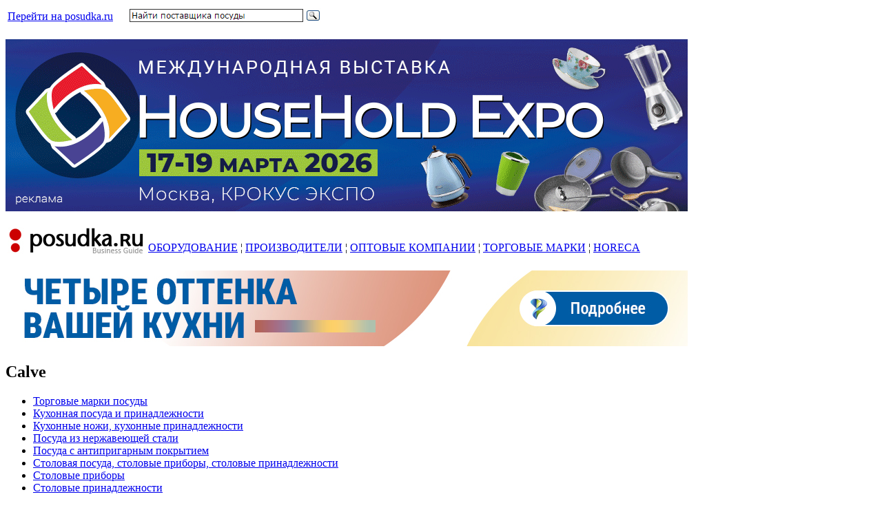

--- FILE ---
content_type: text/html; charset=utf-8
request_url: http://guide.posudka.ru/Calve
body_size: 4081
content:
<!DOCTYPE html PUBLIC "-//W3C//DTD XHTML 1.0 Strict//EN"
  "http://www.w3.org/TR/xhtml1/DTD/xhtml1-strict.dtd">
<html xmlns="http://www.w3.org/1999/xhtml" xml:lang="ru" lang="ru">
  <head>
    <title>Calve | Путеводитель по рынку посуды: производители посуды, посуда оптом торговые марки посуды</title>
    <meta http-equiv="Content-Type" content="text/html; charset=utf-8" />
<link rel="shortcut icon" href="/files/framework_favicon.jpg" type="image/x-icon" />
    <style type="text/css" media="all">@import "/modules/aggregator/aggregator.css";</style>
<style type="text/css" media="all">@import "/modules/book/book.css";</style>
<style type="text/css" media="all">@import "/modules/cck/content.css";</style>
<style type="text/css" media="all">@import "/modules/node/node.css";</style>
<style type="text/css" media="all">@import "/modules/system/defaults.css";</style>
<style type="text/css" media="all">@import "/modules/system/system.css";</style>
<style type="text/css" media="all">@import "/modules/user/user.css";</style>
<style type="text/css" media="all">@import "/modules/cck/fieldgroup.css";</style>
<style type="text/css" media="all">@import "/themes/framework/style.css";</style>
        <!--[if lte IE 7]><link type="text/css" rel="stylesheet" media="all" href="/themes/framework/fix-ie.css" /><![endif]--><!--If Less Than or Equal (lte) to IE 7-->
  </head>
  <body class="sidebar-right">

<!-- Layout -->
    <div id="wrapper">
      <div id="header">
        <div id="block-block-31" class="block block-block">

  
  <div class="content">
    <table border="0">
<tbody>
<tr>
<td><a href="http://posudka.ru">Перейти на posudka.ru</a></td><td align="right" width="300" ><a href="http://guide.posudka.ru/search/node"><img src="/images/search_guide.jpg" alt="" /></a></td>
</tr>
</tbody>
</table>  </div>

</div>
<div id="block-block-2" class="block block-block">

  
  <div class="content">
    <p><a href="http://hhexpo.ru/?&amp;erid=2SDnjcHeQcv"><img src="/images/hhexpo_spr25_banner_new.gif" /></a></p>
  </div>

</div>
<div id="block-block-32" class="block block-block">

  
  <div class="content">
    <table  border="0">
<tbody>
<tr>
<td><a href="http://guide.posudka.ru/"><img src="/images/frmwork_guide_logo.jpg" alt="" align="left" /></a></td> 
<td align="right" valign="bottom"><a href="http://guide.posudka.ru/taxonomy/term/50">ОБОРУДОВАНИЕ</a>  ¦  <a href="http://guide.posudka.ru/posuda_proizvodstvo">ПРОИЗВОДИТЕЛИ</a>  ¦ <a href="http://guide.posudka.ru/posuda_optom">ОПТОВЫЕ КОМПАНИИ</a> ¦ <a href="http://guide.posudka.ru/tm">ТОРГОВЫЕ МАРКИ</a>  ¦ <a href="http://guide.posudka.ru/posuda_horeca">HORECA</a>
</td>
</tr>
</tbody>
</table>  </div>

</div>
          
                <h1><a href="/" title=""></a></h1>        
                <div class="clear"></div>
      </div> <!-- /#header -->

      <div id="nav">
                      </div> <!-- /#nav -->
	  
	    <div id="new-region" class="region">
    <div id="block-block-37" class="block block-block">

  
  <div class="content">
    <a href="https://posudka.ru/pfluon_trends_2026/&erid=2SDnjeEaGfy"><img src="/images/pfluon_trends_2026_banner_900.jpg" alt="" /></a>  </div>

</div>
  </div>
<!-- /#nav -->

      <div id="container">
  
        
        <div id="center">
                              <h2>Calve</h2>                                                  
<div id="node-261" class="node">

  
  
    
          <div class="terms">
          <ul class="links inline"><li  class="first taxonomy_term_47"><a href="/taxonomy/term/47" rel="tag" title="Торговые марки посуды" class="taxonomy_term_47">Торговые марки посуды</a></li>
<li  class="taxonomy_term_32"><a href="/taxonomy/term/32" rel="tag" title="" class="taxonomy_term_32">Кухонная посуда и принадлежности</a></li>
<li  class="taxonomy_term_34"><a href="/taxonomy/term/34" rel="tag" title="" class="taxonomy_term_34">Кухонные ножи, кухонные принадлежности</a></li>
<li  class="taxonomy_term_38"><a href="/taxonomy/term/38" rel="tag" title="Посуда из нержавеющей стали" class="taxonomy_term_38">Посуда из нержавеющей стали</a></li>
<li  class="taxonomy_term_39"><a href="/taxonomy/term/39" rel="tag" title="Посуда с антипригарным покрытием" class="taxonomy_term_39">Посуда с антипригарным покрытием</a></li>
<li  class="taxonomy_term_42"><a href="/taxonomy/term/42" rel="tag" title="Столовая посуда, столовые приборы, столовые принадлежности" class="taxonomy_term_42">Столовая посуда, столовые приборы, столовые принадлежности</a></li>
<li  class="taxonomy_term_45"><a href="/taxonomy/term/45" rel="tag" title="Столовые приборы" class="taxonomy_term_45">Столовые приборы</a></li>
<li  class="last taxonomy_term_46"><a href="/taxonomy/term/46" rel="tag" title="Столовые принадлежности" class="taxonomy_term_46">Столовые принадлежности</a></li>
</ul>        </div>
      
  <div class="content">
    <p><strong>Название торговой марки</strong> - <a href="http://www.calve-ru.com/">Calve</a></p>
<p><img src="http://posudka.ru/images/calve_logo.jpg" alt="" /></p>
<p>Гонконгская марка (на российском рынке позиционируется как "испанская"), под которой производится широкий ассоримент посуды и кухонных принадлежностей из разнообразных материалов: нержавеющей стали, керамики, меламина. Продукция Calve производится на китайских заводах. Позиционируемое конкурентное преимущество Calve - "лучшее соотношение "цена-качество". Марка Calve имеет развитую сеть дистрибьюции и встречается  в том числе и на полках сетевых магазинов.</p>
<p>Ценовая категория - низкая, средняя.</p>
<p><strong>Правообладатель</strong>  - Franklin Industries Limited (Hong Kong)</p>
<p><a href="http://guide.posudka.ru/search/node/calve">Поставщики посуды ТМ Calve</a></p>
  </div>

      <div class="meta">

              <div class="links">
          <ul class="links inline"><li  class="first last comment_forbidden"></li>
</ul>        </div>
      
      <span class="clear"></span>

    </div>
  
</div>
<div id="block-block-27" class="block block-block">

  
  <div class="content">
    <p><!-- Yandex.RTB R-A-85704-2 --></p>
<div id="yandex_rtb_R-A-85704-2"></div>
<script type="text/javascript">
    (function(w, n) {
        w[n] = w[n] || [];
        w[n].push(function() {
            Ya.Context.AdvManager.render({
                blockId: "R-A-85704-2",
                renderTo: "yandex_rtb_R-A-85704-2",
                async: false
            });
        });
        document.write('<sc'+'ript type="text/javascript" src="//an.yandex.ru/system/context.js"></sc'+'ript>');
    })(this, "yandexContextSyncCallbacks");
</script>  </div>

</div>
        </div> <!-- /#center -->

                  <div id="sidebar-right" class="sidebar">
            <div id="block-block-34" class="block block-block">

  
  <div class="content">
    <a href="https://nadoba.ru/catalog/collections/casseroles_and_frying_pans/andrea/?&erid=Kra23ZRaX"><img src="/images/nadoba_banner_apr24.jpg" alt="" /></a>
<font size="1">Р Е К Л А М А</font>
<img src="/images/245_25.jpg " alt="" />
<a href="https://www.kalitva-posuda.ru/catalog/blinnitsa/?&erid=2SDnjeBdC1S"><img src="/images/kalitva_crepe_pans_banner.gif" alt="" /></a>
<font size="1">Р Е К Л А М А</font>
<img src="/images/245_25.jpg " alt="" />
<a href="https://scovo.ru/?&erid=2SDnjckMRm2"><img src="/images/scovo_banner_2025_new.jpg" alt="" /></a>
<font size="1">Р Е К Л А М А</font>
<img src="/images/245_25.jpg " alt="" />  </div>

</div>
<div id="block-statistics-0" class="block block-statistics">

      <h3>Самые популярные поставщики</h3>
  
  <div class="content">
    <div class="item-list"><h3>За сегодня:</h3><ul><li><a href="/node/307">HOUSEHOLD IMPORT LTD (ИП Жирунов Г.С.)</a></li><li><a href="/node/88">Lux HOUSE компания (б. Богемия-Люкс-Посуда)</a></li><li><a href="/node/568">Supra, компания</a></li><li><a href="/node/249">Irit, Группа компаний</a></li><li><a href="/katerina_posuda">Катерина Посуда, компания</a></li></ul></div>  </div>

</div>
<div id="block-block-28" class="block block-block">

  
  <div class="content">
    <p><!-- Yandex.RTB R-A-85704-1 --></p>
<div id="yandex_rtb_R-A-85704-1"></div>
<script type="text/javascript">
    (function(w, d, n, s, t) {
        w[n] = w[n] || [];
        w[n].push(function() {
            Ya.Context.AdvManager.render({
                blockId: "R-A-85704-1",
                renderTo: "yandex_rtb_R-A-85704-1",
                async: true
            });
        });
        t = d.getElementsByTagName("script")[0];
        s = d.createElement("script");
        s.type = "text/javascript";
        s.src = "//an.yandex.ru/system/context.js";
        s.async = true;
        t.parentNode.insertBefore(s, t);
    })(this, this.document, "yandexContextAsyncCallbacks");
</script>  </div>

</div>
          </div> <!-- /#sidebar-right -->
        		
		 <div id="footer" class="clear">
          
<div id="block-block-8" class="block block-block">

  
  <div class="content">
    <script type="text/javascript">
var gaJsHost = (("https:" == document.location.protocol) ? "https://ssl." : "http://www.");
document.write(unescape("%3Cscript src='" + gaJsHost + "google-analytics.com/ga.js' type='text/javascript'%3E%3C/script%3E"));
</script><script type="text/javascript">
var pageTracker = _gat._getTracker("UA-6033102-1");
pageTracker._trackPageview();
</script><p><!-- Top100 (Kraken) Counter --></p>
<script>
    (function (w, d, c) {
    (w[c] = w[c] || []).push(function() {
        var options = {
            project: 7731926,
        };
        try {
            w.top100Counter = new top100(options);
        } catch(e) { }
    });
    var n = d.getElementsByTagName("script")[0],
    s = d.createElement("script"),
    f = function () { n.parentNode.insertBefore(s, n); };
    s.type = "text/javascript";
    s.async = true;
    s.src =
    (d.location.protocol == "https:" ? "https:" : "http:") +
    "//st.top100.ru/top100/top100.js";

    if (w.opera == "[object Opera]") {
    d.addEventListener("DOMContentLoaded", f, false);
} else { f(); }
})(window, document, "_top100q");
</script><p><noscript><br />
  <img src="//counter.rambler.ru/top100.cnt?pid=7731926" alt="Топ-100" /><br />
</noscript><br />
<!-- END Top100 (Kraken) Counter --></p>
  </div>

</div>
                  </div> 
		
		<!-- /#new footer --><!-- /#footer -->

      </div> <!-- /#container -->
      <span class="clear"></span>
    </div> <!-- /#wrapper -->
<!-- /layout -->

  
  </body>
</html>
